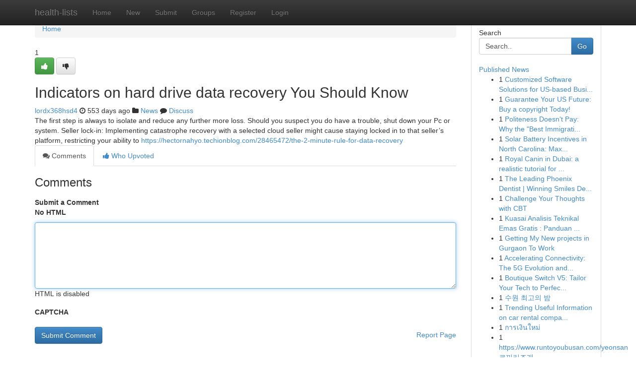

--- FILE ---
content_type: text/html; charset=UTF-8
request_url: https://health-lists.com/story18158069/indicators-on-hard-drive-data-recovery-you-should-know
body_size: 5228
content:
<!DOCTYPE html>
<html class="no-js" dir="ltr" xmlns="http://www.w3.org/1999/xhtml" xml:lang="en" lang="en"><head>

<meta http-equiv="Pragma" content="no-cache" />
<meta http-equiv="expires" content="0" />
<meta http-equiv="Content-Type" content="text/html; charset=UTF-8" />	
<title>Indicators on hard drive data recovery You Should Know</title>
<link rel="alternate" type="application/rss+xml" title="health-lists.com &raquo; Feeds 1" href="/rssfeeds.php?p=1" />
<link rel="alternate" type="application/rss+xml" title="health-lists.com &raquo; Feeds 2" href="/rssfeeds.php?p=2" />
<link rel="alternate" type="application/rss+xml" title="health-lists.com &raquo; Feeds 3" href="/rssfeeds.php?p=3" />
<link rel="alternate" type="application/rss+xml" title="health-lists.com &raquo; Feeds 4" href="/rssfeeds.php?p=4" />
<link rel="alternate" type="application/rss+xml" title="health-lists.com &raquo; Feeds 5" href="/rssfeeds.php?p=5" />
<link rel="alternate" type="application/rss+xml" title="health-lists.com &raquo; Feeds 6" href="/rssfeeds.php?p=6" />
<link rel="alternate" type="application/rss+xml" title="health-lists.com &raquo; Feeds 7" href="/rssfeeds.php?p=7" />
<link rel="alternate" type="application/rss+xml" title="health-lists.com &raquo; Feeds 8" href="/rssfeeds.php?p=8" />
<link rel="alternate" type="application/rss+xml" title="health-lists.com &raquo; Feeds 9" href="/rssfeeds.php?p=9" />
<link rel="alternate" type="application/rss+xml" title="health-lists.com &raquo; Feeds 10" href="/rssfeeds.php?p=10" />
<meta name="google-site-verification" content="m5VOPfs2gQQcZXCcEfUKlnQfx72o45pLcOl4sIFzzMQ" /><meta name="Language" content="en-us" />
<meta name="viewport" content="width=device-width, initial-scale=1.0">
<meta name="generator" content="Kliqqi" />

          <link rel="stylesheet" type="text/css" href="//netdna.bootstrapcdn.com/bootstrap/3.2.0/css/bootstrap.min.css">
             <link rel="stylesheet" type="text/css" href="https://cdnjs.cloudflare.com/ajax/libs/twitter-bootstrap/3.2.0/css/bootstrap-theme.css">
                <link rel="stylesheet" type="text/css" href="https://cdnjs.cloudflare.com/ajax/libs/font-awesome/4.1.0/css/font-awesome.min.css">
<link rel="stylesheet" type="text/css" href="/templates/bootstrap/css/style.css" media="screen" />

                         <script type="text/javascript" src="https://cdnjs.cloudflare.com/ajax/libs/modernizr/2.6.1/modernizr.min.js"></script>
<script type="text/javascript" src="https://cdnjs.cloudflare.com/ajax/libs/jquery/1.7.2/jquery.min.js"></script>
<style></style>
<link rel="alternate" type="application/rss+xml" title="RSS 2.0" href="/rss"/>
<link rel="icon" href="/favicon.ico" type="image/x-icon"/>
</head>

<body dir="ltr">

<header role="banner" class="navbar navbar-inverse navbar-fixed-top custom_header">
<div class="container">
<div class="navbar-header">
<button data-target=".bs-navbar-collapse" data-toggle="collapse" type="button" class="navbar-toggle">
    <span class="sr-only">Toggle navigation</span>
    <span class="fa fa-ellipsis-v" style="color:white"></span>
</button>
<a class="navbar-brand" href="/">health-lists</a>	
</div>
<span style="display: none;"><a href="/forum">forum</a></span>
<nav role="navigation" class="collapse navbar-collapse bs-navbar-collapse">
<ul class="nav navbar-nav">
<li ><a href="/">Home</a></li>
<li ><a href="/new">New</a></li>
<li ><a href="/submit">Submit</a></li>
                    
<li ><a href="/groups"><span>Groups</span></a></li>
<li ><a href="/register"><span>Register</span></a></li>
<li ><a data-toggle="modal" href="#loginModal">Login</a></li>
</ul>
	

</nav>
</div>
</header>
<!-- START CATEGORIES -->
<div class="subnav" id="categories">
<div class="container">
<ul class="nav nav-pills"><li class="category_item"><a  href="/">Home</a></li></ul>
</div>
</div>
<!-- END CATEGORIES -->
	
<div class="container">
	<section id="maincontent"><div class="row"><div class="col-md-9">

<ul class="breadcrumb">
	<li><a href="/">Home</a></li>
</ul>

<div itemscope itemtype="http://schema.org/Article" class="stories" id="xnews-18158069" >


<div class="story_data">
<div class="votebox votebox-published">

<div itemprop="aggregateRating" itemscope itemtype="http://schema.org/AggregateRating" class="vote">
	<div itemprop="ratingCount" class="votenumber">1</div>
<div id="xvote-3" class="votebutton">
<!-- Already Voted -->
<a class="btn btn-default btn-success linkVote_3" href="/login" title=""><i class="fa fa-white fa-thumbs-up"></i></a>
<!-- Bury It -->
<a class="btn btn-default linkVote_3" href="/login"  title="" ><i class="fa fa-thumbs-down"></i></a>


</div>
</div>
</div>
<div class="title" id="title-3">
<span itemprop="name">

<h2 id="list_title"><span>Indicators on hard drive data recovery You Should Know</span></h2></span>	
<span class="subtext">

<span itemprop="author" itemscope itemtype="http://schema.org/Person">
<span itemprop="name">
<a href="/user/lordx368hsd4" rel="nofollow">lordx368hsd4</a> 
</span></span>
<i class="fa fa-clock-o"></i>
<span itemprop="datePublished">  553 days ago</span>

<script>
$(document).ready(function(){
    $("#list_title span").click(function(){
		window.open($("#siteurl").attr('href'), '', '');
    });
});
</script>

<i class="fa fa-folder"></i> 
<a href="/groups">News</a>

<span id="ls_comments_url-3">
	<i class="fa fa-comment"></i> <span id="linksummaryDiscuss"><a href="#discuss" class="comments">Discuss</a>&nbsp;</span>
</span> 





</div>
</div>
<span itemprop="articleBody">
<div class="storycontent">
	
<div class="news-body-text" id="ls_contents-3" dir="ltr">
The first step is always to isolate and reduce any further more loss. Should you suspect you do have a trouble, shut down your Pc or system. Seller lock-in: Implementing catastrophe recovery with a selected cloud seller might cause staying locked in to that seller&rsquo;s platform, restricting your ability to <a id="siteurl" target="_blank" href="https://hectornahyo.techionblog.com/28465472/the-2-minute-rule-for-data-recovery">https://hectornahyo.techionblog.com/28465472/the-2-minute-rule-for-data-recovery</a><div class="clearboth"></div> 
</div>
</div><!-- /.storycontent -->
</span>
</div>

<ul class="nav nav-tabs" id="storytabs">
	<li class="active"><a data-toggle="tab" href="#comments"><i class="fa fa-comments"></i> Comments</a></li>
	<li><a data-toggle="tab" href="#who_voted"><i class="fa fa-thumbs-up"></i> Who Upvoted</a></li>
</ul>


<div id="tabbed" class="tab-content">

<div class="tab-pane fade active in" id="comments" >
<h3>Comments</h3>
<a name="comments" href="#comments"></a>
<ol class="media-list comment-list">

<a name="discuss"></a>
<form action="" method="post" id="thisform" name="mycomment_form">
<div class="form-horizontal">
<fieldset>
<div class="control-group">
<label for="fileInput" class="control-label">Submit a Comment</label>
<div class="controls">

<p class="help-inline"><strong>No HTML  </strong></p>
<textarea autofocus name="comment_content" id="comment_content" class="form-control comment-form" rows="6" /></textarea>
<p class="help-inline">HTML is disabled</p>
</div>
</div>


<script>
var ACPuzzleOptions = {
   theme :  "white",
   lang :  "en"
};
</script>

<div class="control-group">
	<label for="input01" class="control-label">CAPTCHA</label>
	<div class="controls">
	<div id="solvemedia_display">
	<script type="text/javascript" src="https://api.solvemedia.com/papi/challenge.script?k=1G9ho6tcbpytfUxJ0SlrSNt0MjjOB0l2"></script>

	<noscript>
	<iframe src="http://api.solvemedia.com/papi/challenge.noscript?k=1G9ho6tcbpytfUxJ0SlrSNt0MjjOB0l2" height="300" width="500" frameborder="0"></iframe><br/>
	<textarea name="adcopy_challenge" rows="3" cols="40"></textarea>
	<input type="hidden" name="adcopy_response" value="manual_challenge"/>
	</noscript>	
</div>
<br />
</div>
</div>

<div class="form-actions">
	<input type="hidden" name="process" value="newcomment" />
	<input type="hidden" name="randkey" value="75578554" />
	<input type="hidden" name="link_id" value="3" />
	<input type="hidden" name="user_id" value="2" />
	<input type="hidden" name="parrent_comment_id" value="0" />
	<input type="submit" name="submit" value="Submit Comment" class="btn btn-primary" />
	<a href="https://remove.backlinks.live" target="_blank" style="float:right; line-height: 32px;">Report Page</a>
</div>
</fieldset>
</div>
</form>
</ol>
</div>
	
<div class="tab-pane fade" id="who_voted">
<h3>Who Upvoted this Story</h3>
<div class="whovotedwrapper whoupvoted">
<ul>
<li>
<a href="/user/lordx368hsd4" rel="nofollow" title="lordx368hsd4" class="avatar-tooltip"><img src="/avatars/Avatar_100.png" alt="" align="top" title="" /></a>
</li>
</ul>
</div>
</div>
</div>
<!-- END CENTER CONTENT -->


</div>

<!-- START RIGHT COLUMN -->
<div class="col-md-3">
<div class="panel panel-default">
<div id="rightcol" class="panel-body">
<!-- START FIRST SIDEBAR -->

<!-- START SEARCH BOX -->
<script type="text/javascript">var some_search='Search..';</script>
<div class="search">
<div class="headline">
<div class="sectiontitle">Search</div>
</div>

<form action="/search" method="get" name="thisform-search" class="form-inline search-form" role="form" id="thisform-search" >

<div class="input-group">

<input type="text" class="form-control" tabindex="20" name="search" id="searchsite" value="Search.." onfocus="if(this.value == some_search) {this.value = '';}" onblur="if (this.value == '') {this.value = some_search;}"/>

<span class="input-group-btn">
<button type="submit" tabindex="21" class="btn btn-primary custom_nav_search_button" />Go</button>
</span>
</div>
</form>

<div style="clear:both;"></div>
<br />
</div>
<!-- END SEARCH BOX -->

<!-- START ABOUT BOX -->

	


<div class="headline">
<div class="sectiontitle"><a href="/">Published News</a></div>
</div>
<div class="boxcontent">
<ul class="sidebar-stories">

<li>
<span class="sidebar-vote-number">1</span>	<span class="sidebar-article"><a href="https://health-lists.com/story21717832/customized-software-solutions-for-us-based-businesses" class="sidebar-title">Customized Software Solutions for US-based Busi...</a></span>
</li>
<li>
<span class="sidebar-vote-number">1</span>	<span class="sidebar-article"><a href="https://health-lists.com/story21717831/guarantee-your-us-future-buy-a-copyright-today" class="sidebar-title">Guarantee Your US Future: Buy a copyright Today! </a></span>
</li>
<li>
<span class="sidebar-vote-number">1</span>	<span class="sidebar-article"><a href="https://health-lists.com/story21717830/politeness-doesn-t-pay-why-the-best-immigration-solicitors-in-london-are-turning-to-litigation-in-2026" class="sidebar-title">Politeness Doesn&#039;t Pay: Why the &quot;Best Immigrati...</a></span>
</li>
<li>
<span class="sidebar-vote-number">1</span>	<span class="sidebar-article"><a href="https://health-lists.com/story21717829/solar-battery-incentives-in-north-carolina-maximize-roi-with-rebates" class="sidebar-title">Solar Battery Incentives in North Carolina: Max...</a></span>
</li>
<li>
<span class="sidebar-vote-number">1</span>	<span class="sidebar-article"><a href="https://health-lists.com/story21717828/royal-canin-in-dubai-a-realistic-tutorial-for-uae-pet-homeowners" class="sidebar-title">Royal Canin in Dubai: a realistic tutorial for ...</a></span>
</li>
<li>
<span class="sidebar-vote-number">1</span>	<span class="sidebar-article"><a href="https://health-lists.com/story21717827/the-leading-phoenix-dentist-winning-smiles-dentistry" class="sidebar-title">The Leading Phoenix Dentist | Winning Smiles De...</a></span>
</li>
<li>
<span class="sidebar-vote-number">1</span>	<span class="sidebar-article"><a href="https://health-lists.com/story21717826/challenge-your-thoughts-with-cbt" class="sidebar-title">Challenge Your Thoughts with CBT </a></span>
</li>
<li>
<span class="sidebar-vote-number">1</span>	<span class="sidebar-article"><a href="https://health-lists.com/story21717825/kuasai-analisis-teknikal-emas-gratis-panduan-lengkap-untuk-pemula" class="sidebar-title">Kuasai Analisis Teknikal Emas Gratis : Panduan ...</a></span>
</li>
<li>
<span class="sidebar-vote-number">1</span>	<span class="sidebar-article"><a href="https://health-lists.com/story21717824/getting-my-new-projects-in-gurgaon-to-work" class="sidebar-title">Getting My New projects in Gurgaon To Work</a></span>
</li>
<li>
<span class="sidebar-vote-number">1</span>	<span class="sidebar-article"><a href="https://health-lists.com/story21717823/accelerating-connectivity-the-5g-evolution-and-its-impact-on-ai-tools" class="sidebar-title">Accelerating Connectivity: The 5G Evolution and...</a></span>
</li>
<li>
<span class="sidebar-vote-number">1</span>	<span class="sidebar-article"><a href="https://health-lists.com/story21717822/boutique-switch-v5-tailor-your-tech-to-perfection" class="sidebar-title"> Boutique Switch V5: Tailor Your Tech to Perfec...</a></span>
</li>
<li>
<span class="sidebar-vote-number">1</span>	<span class="sidebar-article"><a href="https://health-lists.com/story21717821/수원-최고의-밤" class="sidebar-title">수원 최고의 밤</a></span>
</li>
<li>
<span class="sidebar-vote-number">1</span>	<span class="sidebar-article"><a href="https://health-lists.com/story21717820/trending-useful-information-on-car-rental-companies-in-goa-you-should-know" class="sidebar-title">Trending Useful Information on car rental compa...</a></span>
</li>
<li>
<span class="sidebar-vote-number">1</span>	<span class="sidebar-article"><a href="https://health-lists.com/story21717819/การเง-นใหม" class="sidebar-title"> การเงินใหม่</a></span>
</li>
<li>
<span class="sidebar-vote-number">1</span>	<span class="sidebar-article"><a href="https://health-lists.com/story21717818/https-www-runtoyoubusan-com-yeonsan-코끼리조개" class="sidebar-title">https://www.runtoyoubusan.com/yeonsan 코끼리조개</a></span>
</li>

</ul>
</div>

<!-- END SECOND SIDEBAR -->
</div>
</div>
</div>
<!-- END RIGHT COLUMN -->
</div></section>
<hr>

<!--googleoff: all-->
<footer class="footer">
<div id="footer">
<span class="subtext"> Copyright &copy; 2026 | <a href="/search">Advanced Search</a> 
| <a href="/">Live</a>
| <a href="/">Tag Cloud</a>
| <a href="/">Top Users</a>
| Made with <a href="#" rel="nofollow" target="_blank">Kliqqi CMS</a> 
| <a href="/rssfeeds.php?p=1">All RSS Feeds</a> 
</span>
</div>
</footer>
<!--googleon: all-->


</div>
	
<!-- START UP/DOWN VOTING JAVASCRIPT -->
	
<script>
var my_base_url='http://health-lists.com';
var my_kliqqi_base='';
var anonymous_vote = false;
var Voting_Method = '1';
var KLIQQI_Visual_Vote_Cast = "Voted";
var KLIQQI_Visual_Vote_Report = "Buried";
var KLIQQI_Visual_Vote_For_It = "Vote";
var KLIQQI_Visual_Comment_ThankYou_Rating = "Thank you for rating this comment.";


</script>
<!-- END UP/DOWN VOTING JAVASCRIPT -->


<script type="text/javascript" src="https://cdnjs.cloudflare.com/ajax/libs/jqueryui/1.8.23/jquery-ui.min.js"></script>
<link href="https://cdnjs.cloudflare.com/ajax/libs/jqueryui/1.8.23/themes/base/jquery-ui.css" media="all" rel="stylesheet" type="text/css" />




             <script type="text/javascript" src="https://cdnjs.cloudflare.com/ajax/libs/twitter-bootstrap/3.2.0/js/bootstrap.min.js"></script>

<!-- Login Modal -->
<div class="modal fade" id="loginModal" tabindex="-1" role="dialog">
<div class="modal-dialog">
<div class="modal-content">
<div class="modal-header">
<button type="button" class="close" data-dismiss="modal" aria-hidden="true">&times;</button>
<h4 class="modal-title">Login</h4>
</div>
<div class="modal-body">
<div class="control-group">
<form id="signin" action="/login?return=/story18158069/indicators-on-hard-drive-data-recovery-you-should-know" method="post">

<div style="login_modal_username">
	<label for="username">Username/Email</label><input id="username" name="username" class="form-control" value="" title="username" tabindex="1" type="text">
</div>
<div class="login_modal_password">
	<label for="password">Password</label><input id="password" name="password" class="form-control" value="" title="password" tabindex="2" type="password">
</div>
<div class="login_modal_remember">
<div class="login_modal_remember_checkbox">
	<input id="remember" style="float:left;margin-right:5px;" name="persistent" value="1" tabindex="3" type="checkbox">
</div>
<div class="login_modal_remember_label">
	<label for="remember" style="">Remember</label>
</div>
<div style="clear:both;"></div>
</div>
<div class="login_modal_login">
	<input type="hidden" name="processlogin" value="1"/>
	<input type="hidden" name="return" value=""/>
	<input class="btn btn-primary col-md-12" id="signin_submit" value="Sign In" tabindex="4" type="submit">
</div>
    
<hr class="soften" id="login_modal_spacer" />
	<div class="login_modal_forgot"><a class="btn btn-default col-md-12" id="forgot_password_link" href="/login">Forgotten Password?</a></div>
	<div class="clearboth"></div>
</form>
</div>
</div>
</div>
</div>
</div>

<script>$('.avatar-tooltip').tooltip()</script>
<script defer src="https://static.cloudflareinsights.com/beacon.min.js/vcd15cbe7772f49c399c6a5babf22c1241717689176015" integrity="sha512-ZpsOmlRQV6y907TI0dKBHq9Md29nnaEIPlkf84rnaERnq6zvWvPUqr2ft8M1aS28oN72PdrCzSjY4U6VaAw1EQ==" data-cf-beacon='{"version":"2024.11.0","token":"ca3125e5cfc144b19ac41537d57774f8","r":1,"server_timing":{"name":{"cfCacheStatus":true,"cfEdge":true,"cfExtPri":true,"cfL4":true,"cfOrigin":true,"cfSpeedBrain":true},"location_startswith":null}}' crossorigin="anonymous"></script>
</body>
</html>
